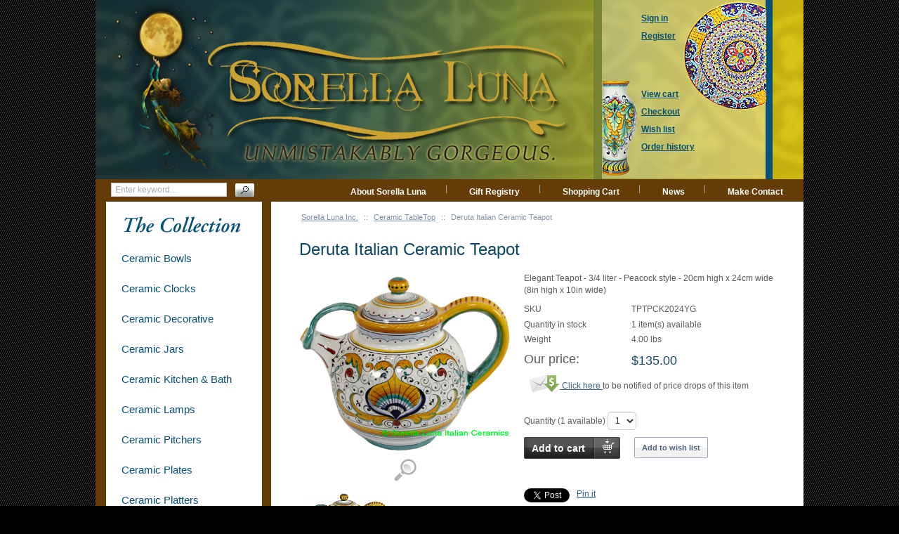

--- FILE ---
content_type: text/html; charset=UTF-8
request_url: https://italian-ceramics-art.com/elegant-dishes-gifts/ceramic-teapot-peacock-liter-yellow-green-handle-20cm.html
body_size: 8529
content:
<?xml version="1.0" encoding="UTF-8"?>
<!DOCTYPE html PUBLIC "-//W3C//DTD XHTML 1.0 Transitional//EN" "http://www.w3.org/TR/xhtml1/DTD/xhtml1-transitional.dtd">
<html xmlns="http://www.w3.org/1999/xhtml" xmlns:g="http://base.google.com/ns/1.0" xmlns:og="http://ogp.me/ns#" xmlns:fb="http://ogp.me/ns/fb#" id="customer-area">
<head>
  <title>Deruta Italian Ceramic Teapot</title>
  <meta http-equiv="Content-Type" content="text/html; charset=UTF-8" />
  <meta http-equiv="X-UA-Compatible" content="IE=Edge" />
  <meta http-equiv="Content-Script-Type" content="text/javascript" />
  <meta http-equiv="Content-Style-Type" content="text/css" />
  <meta http-equiv="Content-Language" content="en" />
  <meta name="description" content="Deruta Italian Ceramic Teapot" />
  <meta name="keywords" content="Deruta Italian Ceramic Teapot" />
  <meta name="viewport" content="width=device-width, initial-scale=1.0" />

                                                                                                                         <!-- Google Analytics -->
<script type="text/javascript">
//<![CDATA[

(function(i,s,o,g,r,a,m){i['GoogleAnalyticsObject']=r;i[r]=i[r]||function(){
(i[r].q=i[r].q||[]).push(arguments)},i[r].l=1*new Date();a=s.createElement(o),
m=s.getElementsByTagName(o)[0];a.async=1;a.src=g;m.parentNode.insertBefore(a,m)
})(window,document,'script','//www.google-analytics.com/analytics.js','ga');

ga('create', 'UA-18981402-1', 'auto');
ga('send', 'pageview');


/*Send search phrase*/

//]]>
</script>
<!-- End Google Analytics -->
                  
                                       <style type="text/css"> <!--   --> </style>                              <style type="text/css"> <!--   --> </style>        

<link rel="shortcut icon" type="image/png" href="https://italian-ceramics-art.com/elegant-dishes-gifts/favicon.ico" />

  <link rel="canonical" href="https://italian-ceramics-art.com/elegant-dishes-gifts/ceramic-teapot-peacock-liter-yellow-green-handle-20cm.html" />
  <base href="https://italian-ceramics-art.com/elegant-dishes-gifts/" />


              
      
            <meta property="og:title" content="Deruta Italian Ceramic Teapot "/>
      <meta property="og:description" content="Elegant Teapot - 3/4 liter - Peacock style - 20cm high x 24cm wide (8in high x 10in wide)" />
      <meta property="og:url" content="https://italian-ceramics-art.com/elegant-dishes-gifts/ceramic-teapot-peacock-liter-yellow-green-handle-20cm.html" />
      
      <meta property="og:image" content="https://italian-ceramics-art.com/elegant-dishes-gifts/images/P/ceramic-teapot-peacock-liter-yellow-green-handle-20cm.jpg" />
	<meta property="og:image:width" content="450" />
	<meta property="og:image:height" content="373" />
      <meta property="og:type" content="article"/>
      <meta property="og:site_name" content="Sorella Luna Inc."/>
      
      






<link rel="stylesheet" type="text/css" href="https://italian-ceramics-art.com/elegant-dishes-gifts/var/cache/css_dir/1.8c9973c23151b92eecc9f17f10954c06_sync.css" />
<script type="text/javascript" src="https://italian-ceramics-art.com/elegant-dishes-gifts/var/cache/js_dir/1.c884f50cf52b3c26d270dd13c9b7da63async.js" async="async" id="load-defer-code_js_async1"></script>
<script type="text/javascript" src="https://italian-ceramics-art.com/elegant-dishes-gifts/var/cache/js_dir/2.ef389346447c0d6621c23a0f73c27738_sync.js" id="load-defer-code_js_sync2"></script>

</head>
<body class="product-container">
<div id="page-container">
  <div id="page-container2">
    <div id="content-container">

      <div class="search">
    <form method="post" action="search.php" name="productsearchform">

      <input type="hidden" name="simple_search" value="Y" />
      <input type="hidden" name="mode" value="search" />
      <input type="hidden" name="posted_data[by_title]" value="Y" />
      <input type="hidden" name="posted_data[by_descr]" value="Y" />
      <input type="hidden" name="posted_data[by_sku]" value="Y" />
      <input type="hidden" name="posted_data[search_in_subcategories]" value="Y" />
      <input type="hidden" name="posted_data[including]" value="all" />

      <input type="text" name="posted_data[substring]" class="text" placeholder="Enter keyword..." /><button class="search-button" type="submit"><span>Search</span></button>

    </form>
</div>


      
  
  
    <div class="navbar">
      <ul class="nav navbar-nav">
                  <li class="speed-bar-item"><a href="https://italian-ceramics-art.com/elegant-dishes-gifts/About-Sorella-Luna.html">About Sorella Luna</a></li>
          <li class="speed-bar-item"><a href="giftreg_manage.php">Gift Registry</a></li>
          <li class="speed-bar-item"><a href="cart.php">Shopping Cart</a></li>
          <li class="speed-bar-item"><a href="https://italian-ceramics-art.com/elegant-dishes-gifts/News.html">News</a></li>
          <li class="speed-bar-item"><a href="https://italian-ceramics-art.com/elegant-dishes-gifts/Contact-Sorella-Luna.html">Make Contact</a></li>
      
      </ul>
      <div class="clearing"></div>
    </div>

  


      <div id="content-container2" >

                  
           
            <div id="fb-root"></div>
                  
        <div id="center">
  <div id="center-main">
    <!-- central space -->

                        <table width="100%" cellpadding="0" cellspacing="0">
<tr>
  <td valign="top" align="left">
  <div id="location" >
                                  <a href="home.php" class="bread-crumb">Sorella Luna Inc.</a>
                          <span>::</span>
                                          <a href="https://italian-ceramics-art.com/elegant-dishes-gifts/Ceramic-TableTop/" class="bread-crumb">Ceramic TableTop</a>
                          <span>::</span>
                                <span class="bread-crumb last-bread-crumb">Deruta Italian Ceramic Teapot </span>
                        </div>
  </td>
  <td class="printable-link-row">
  
  </td>
</tr>
</table>

              
    
      
                            
      
      
                

      
      
      
      <script type="text/javascript">
//<![CDATA[
var txt_out_of_stock = "Out of stock";


function FormValidation(form) {

  if (typeof(window.check_exceptions) != 'undefined' && !check_exceptions()) {
    alert(exception_msg);
    return false;
  }


  

  var selavailObj = document.getElementById('product_avail');
  var inpavailObj = document.getElementById('product_avail_input');

  if ((!selavailObj || selavailObj.disabled == true) && inpavailObj && inpavailObj.disabled == false) {
      if (!check_quantity_input_box(inpavailObj))
        return false;

  } else if ((!inpavailObj || inpavailObj.disabled == true) && selavailObj && selavailObj.disabled == false && selavailObj.value == 0) {
      if (typeof showTopMessage === 'function') {
        showTopMessage(txt_out_of_stock);
      } else {
        alert(txt_out_of_stock);
      }
      return false;
  }

  return !ajax.widgets.add2cart || !ajax.widgets.add2cart(form);
}

// Check quantity input box
function check_quantity_input_box(inp) {
  if (isNaN(inp.minQuantity))
    inp.minQuantity = min_avail;

  if (isNaN(inp.maxQuantity))
    inp.maxQuantity = product_avail;

  if (!isNaN(inp.minQuantity) && !isNaN(inp.maxQuantity)) {
    var q = parseInt(inp.value);
    if (isNaN(q)) {
      alert(substitute(lbl_product_quantity_type_error, "min", inp.minQuantity, "max", inp.maxQuantity));
      return false;
    }

    if (q < inp.minQuantity) {
      alert(substitute(lbl_product_minquantity_error, "min", inp.minQuantity));
      return false;
    }

    if (q > inp.maxQuantity && is_limit) {
      if (parseInt(inp.maxQuantity) == 0) {
        alert(txt_out_of_stock);
      } else {
        alert(substitute(lbl_product_maxquantity_error, "max", inp.maxQuantity));
      }
      return false;
    }

    if (typeof(window.check_wholesale) != 'undefined')
      check_wholesale(inp.value);

  }
  return true;
}

//]]>
</script>



<h1>Deruta Italian Ceramic Teapot </h1>


  
    <div class="dialog noborder">
    <div class="content">
    <div class="product-details" id="product-details-id">

      <div class="image" style="width: 300px;">

        
          

<script type="text/javascript">
//<![CDATA[
var lbl_previous = 'Previous';
var lbl_next = 'Next';
var lbl_close = 'Close';
var lbl_cb_slideshow = 'Slideshow';
var lbl_stop = 'Stop';
var lbl_cb_current_format = '{current} of {total}';


$(document).ready(function(){
  var dpOpts = {
    transition: "fade", // Can be set to "elastic", "fade", or "none".
    speed: 350,
    width: false,
    height: false,
    innerWidth: false,
    innerHeight: false,
    initialWidth: 100,
    initialHeight: 100,
    maxWidth: '100%',
    maxHeight: '100%',
    scalePhotos: true,
    scrolling: true,
    iframe: false,
    inline: false,
    html: false,
    photo: false,
    opacity: 0.3, // 0.85
    open: false,
    preloading: true,
    overlayClose: true,
    slideshow: true, // false by def
    slideshowSpeed: 2500,
    slideshowAuto: false, // true by def
    slideshowStart: lbl_cb_slideshow,
    slideshowStop: lbl_stop,
    current: lbl_cb_current_format,
    previous: lbl_previous,
    next: lbl_next,
    close: lbl_close,
    onOpen: false,
    onLoad: false,
    onComplete: false,
    onCleanup: false,
    onClosed: false
  };
  $("a[rel=dpimages]").colorbox(dpOpts);
});

//]]>
</script>

<div class="image-box" style="width: 300px; height: 249px;">
      <img id="product_thumbnail" src="https://italian-ceramics-art.com/elegant-dishes-gifts/images/P/ceramic-teapot-peacock-liter-yellow-green-handle-20cm.jpg" width="300" height="249" alt="Deruta Italian Ceramic Teapot " title="Deruta Italian Ceramic Teapot " />

  </div>

<div class="dpimages-popup-link">
  <a href="javascript:void(0);" onclick="javascript: $('a[rel=dpimages]').colorbox({open: true}); return false;">View detailed images (1)</a>
</div>

  <div class="dpimages-icons-box">
          <a href="https://italian-ceramics-art.com/elegant-dishes-gifts/images/D/ceramic-teapot-peacock-liter-yellow-green-handle-20cm.jpg" class="lightbox" rel="dpimages" title=""><img src="https://italian-ceramics-art.com/elegant-dishes-gifts/images/D.cache.dpicon/829.jpg" alt="" title="" width="125" height="104" /></a>
        <div class="clearing"></div>
  </div>



        
        
      </div>

      <div class="details">
        <form name="orderform" method="post" action="cart.php" onsubmit="javascript: return FormValidation(this);" id="orderform" style="max-width: calc(100% - 320px);">
  <input type="hidden" name="mode" value="add" />
  <input type="hidden" name="productid" value="669" />
  <input type="hidden" name="cat" value="" />
  <input type="hidden" name="page" value="" />
  
            
<div class="descr">Elegant Teapot - 3/4 liter - Peacock style - 20cm high x 24cm wide (8in high x 10in wide)</div>

  
      

  
  <table cellspacing="0" class="product-properties" summary="Description">
  <tbody>

    <tr>
      <td class="property-name">SKU</td>
      <td class="property-value" id="product_code" colspan="2"  >TPTPCK2024YG</td>
    </tr>

          <tr>
        <td class="property-name">Quantity in stock</td>
        <td class="property-value product-quantity-text" colspan="2">
                      1 item(s) available
                  </td>
      </tr>
    
          <tr id="product_weight_box">
        <td class="property-name">Weight</td>
        <td class="property-value" colspan="2">
          <span id="product_weight">4.00</span> lbs
        </td>
      </tr>
    
          
    
    
    
    
        <tr>
      <td class="property-name product-price" valign="top">Our price:</td>
      <td class="property-value" valign="top" colspan="2">

      
              <span class="product-price-value"><span class="currency">$<span id="product_price">135.00</span></span></span>
        <span class="product-market-price"></span>
        
        
            </td>
    </tr>
          
        <tr>
      <td colspan="3">
            <div id="prod_notif_request_button_669_P">
    <a class="prod-notif-request-button prod-notif-request-button-P" href="javascript:void(0);">
      <img src="/elegant-dishes-gifts/skin/common_files/images/spacer.gif" alt="" />
      <span>Click here</span>
    </a>
    to be notified of price drops of this item
  </div>

      </td>
    </tr>
              <tr>
        <td colspan="3"><div id="wl-prices" style="display: none;">

  
  <table cellspacing="1" summary="Wholesale prices">

    <tr class="head-row">
      <th>Quantity</th>
      <th>Price</th>
    </tr>

    
  </table>

  <div style="display: none;">
    <strong>*Note:</strong>
  </div>

</div>
</td>
      </tr>
    
          <tr>
        <td class="property-value" valign="top" colspan="3">
          <div class="prod-notif" id="prod_notif_669_P" style="display: none;">

    <div class="prod-notif-text">
      Notification will be sent to your e-mail address every time the item price is decreased.
    </div>

    <div class="prod-notif-request-submit-line">
      <input type="text" size="32" maxlength="128" name="prod_notif_email" id="prod_notif_email_669_P" class="prod-notif-email prod-notif-email-default-value" value="" placeholder="e-mail" />
      <span id="prod_notif_submit_block_669_P">
        <span id="prod_notif_submit_button_669_P">
          
  
    


  
    <a class="image-button" id="img_prod_notif_submit_button_669_P" title="Submit"><img src="/elegant-dishes-gifts/skin/common_files/images/spacer.gif" alt="" /></a>

  

        </span>
        <span id="prod_notif_submit_waiting_669_P" style="display: none;">
          <img src="/elegant-dishes-gifts/skin/common_files/images/prod_notif_ajax_loader.gif" alt="Waiting" />
        </span>  
      </span>
    </div>

    <div id="prod_notif_submit_message_669_P" class="prod-notif-request-submit-message">
    </div>

</div>
<script type="text/javascript">
//<![CDATA[
ProductNotificationWidgets.push(ProductNotificationWidget(669, 0, 'P'));
//]]>
</script>

        </td>
      </tr>
    

    
                      

      
    
  </tbody>
  </table><!--/product-properties-->

      <div class="quantity-row">

        
          <div class="quantity">
                          Quantity (<span class="product-quantity-number">1</span> available)
              
<script type="text/javascript">
//<![CDATA[
var min_avail = 1;
var avail = 1;
var product_avail = 1;
//]]>
</script>
            <input type="text" id="product_avail_input" name="amount" maxlength="11" size="1" onchange="javascript: return check_quantity_input_box(this);" value="1" disabled="disabled" style="display: none;"/>
            
            <select id="product_avail" name="amount">
                <option value="1">1</option>
                                                                                          </select>

                          
                                        
          </div>

        
                              <div class="buttons-row">

              
              
                                
  
    


  <button class="button main-button add-to-cart-button" type="submit" title="Add to cart">
  <span class="button-right"><span class="button-left"><span class='fa fa-shopping-cart'></span>Add to cart</span></span>
  </button>



              
                              
    
                  
  

  <button class="button  button-wl" type="button" title="Add to wish list" onclick="javascript: if (FormValidation()) submitForm(document.orderform, 'add2wl', arguments[0]);">
  <span class="button-right"><span class="button-left"><span class='fa fa-heart'></span>Add to wish list</span></span>
  </button>



              
            </div>
                  
        
      <div class="clearing"></div>
    </div><!--/quantity-row-->
      
                  <div class="prod-notif" id="prod_notif_669_B" style="display: none;">

    <div class="prod-notif-text">
      Notify me when this item is back in stock
    </div>

    <div class="prod-notif-request-submit-line">
      <input type="text" size="32" maxlength="128" name="prod_notif_email" id="prod_notif_email_669_B" class="prod-notif-email prod-notif-email-default-value" value="" placeholder="e-mail" />
      <span id="prod_notif_submit_block_669_B">
        <span id="prod_notif_submit_button_669_B">
          
  
    


  
    <a class="image-button" id="img_prod_notif_submit_button_669_B" title="Submit"><img src="/elegant-dishes-gifts/skin/common_files/images/spacer.gif" alt="" /></a>

  

        </span>
        <span id="prod_notif_submit_waiting_669_B" style="display: none;">
          <img src="/elegant-dishes-gifts/skin/common_files/images/prod_notif_ajax_loader.gif" alt="Waiting" />
        </span>  
      </span>
    </div>

    <div id="prod_notif_submit_message_669_B" class="prod-notif-request-submit-message">
    </div>

</div>
<script type="text/javascript">
//<![CDATA[
ProductNotificationWidgets.push(ProductNotificationWidget(669, 0, 'B'));
//]]>
</script>

    
          <div class="prod-notif" id="prod_notif_669_L" style="display: none;">

    <div class="prod-notif-text">
      Notify me when this item is nearly out of stock
    </div>

    <div class="prod-notif-request-submit-line">
      <input type="text" size="32" maxlength="128" name="prod_notif_email" id="prod_notif_email_669_L" class="prod-notif-email prod-notif-email-default-value" value="" placeholder="e-mail" />
      <span id="prod_notif_submit_block_669_L">
        <span id="prod_notif_submit_button_669_L">
          
  
    


  
    <a class="image-button" id="img_prod_notif_submit_button_669_L" title="Submit"><img src="/elegant-dishes-gifts/skin/common_files/images/spacer.gif" alt="" /></a>

  

        </span>
        <span id="prod_notif_submit_waiting_669_L" style="display: none;">
          <img src="/elegant-dishes-gifts/skin/common_files/images/prod_notif_ajax_loader.gif" alt="Waiting" />
        </span>  
      </span>
    </div>

    <div id="prod_notif_submit_message_669_L" class="prod-notif-request-submit-message">
    </div>

</div>
<script type="text/javascript">
//<![CDATA[
ProductNotificationWidgets.push(ProductNotificationWidget(669, 0, 'L'));
//]]>
</script>

      
  
  

    
  
</form>


    
      <ul class="simple-list">
      
            <li>
        

   
      

 
	  


	  




	  

  
  <div class="buttons-row soc-buttons-row">

    

    
    
          <div class="soc-item">
        <div class="fb-like" data-href="https://italian-ceramics-art.com/elegant-dishes-gifts/ceramic-teapot-peacock-liter-yellow-green-handle-20cm.html" data-share="false" data-layout="button_count" data-show-faces="false"></div>
              </div>
    
    
    
    
          <div class="soc-item">

        <a href="https://twitter.com/share" class="twitter-share-button" data-url="https://italian-ceramics-art.com/elegant-dishes-gifts/ceramic-teapot-peacock-liter-yellow-green-handle-20cm.html" data-counturl="https://italian-ceramics-art.com/elegant-dishes-gifts/ceramic-teapot-peacock-liter-yellow-green-handle-20cm.html" data-count="horizontal">Tweet</a>

        
      </div>
          
    
    
    
          <div class="soc-item">

                
        <a href="https://www.pinterest.com/pin/create/button/?url=https%3A%2F%2Fitalian-ceramics-art.com%2Felegant-dishes-gifts%2Fceramic-teapot-peacock-liter-yellow-green-handle-20cm.html&media=https%3A%2F%2Fitalian-ceramics-art.com%2Felegant-dishes-gifts%2Fimages%2FP%2Fceramic-teapot-peacock-liter-yellow-green-handle-20cm.jpg&zero=0" class="pin-it-button" data-pin-count="beside" data-pin-do="buttonPin" data-pin-zero="false" data-pin-id="https://italian-ceramics-art.com/elegant-dishes-gifts/images/P/ceramic-teapot-peacock-liter-yellow-green-handle-20cm.jpg" data-pin-description="Elegant Teapot - 3/4 liter - Peacock style - 20cm high x 24cm wide (8in high x 10in wide)" >Pin it</a>

              </div>
    
    <div class="clearing"></div>
  </div>
  <div class="clearing"></div>


      </li>
      
       
      <li>
      <div class="ask-question">
        
    
                  
  

  
    <a class="simple-button" href="javascript:void(0);" onclick="javascript: return !popupOpen(xcart_web_dir + '/popup_ask.php?productid=669'); return false;" title="Ask a question about this product"><span>Ask a question about this product</span></a>

  

      </div>

      </li>
      
      </ul>

    
<div class="clearing"></div>



      </div>

    </div>
    <div class="clearing"></div>

  </div>
</div>



            
  
      <div class="dialog">
      <div class="title">
      <h2>Customers also bought</h2>
          </div>
    <div class="content">
    
<div class="products products-list products-div simple-products-div">

<div class="highlight first item">
    <div class="item-box">

<script type="text/javascript">
  //<![CDATA[
  products_data[52] = {};
  //]]>
</script>

      <div class="image">
        <div class="image-wrapper" style="height:150px;">
                          <a href="https://italian-ceramics-art.com/elegant-dishes-gifts/Ceramic-Majolica-Candlestick-Checkered-Red-Blue-8cm.html" ><img src="https://italian-ceramics-art.com/elegant-dishes-gifts/images/T/ceramic-majolica-candlestick-checkered-red-blue-8cm-01.jpg" width="150" height="121" alt="Ceramic Candlestick Checkered Red Blue 8cm" title="Ceramic Candlestick Checkered Red Blue 8cm" />
</a>
                    </div>
      </div>
      <div class="details">
        <a href="https://italian-ceramics-art.com/elegant-dishes-gifts/Ceramic-Majolica-Candlestick-Checkered-Red-Blue-8cm.html" class="product-title">Ceramic Candlestick Checkered Red Blue 8cm</a>
        <div class="price-cell">
                                                                    <div class="price-row">
                  <span class="price-value"><span class="currency">$28.00</span></span>
                </div>
                                                            </div>
      </div>

    </div>
    <div class="clearing"></div>
  </div><div class="item">
    <div class="item-box">

<script type="text/javascript">
  //<![CDATA[
  products_data[112] = {};
  //]]>
</script>

      <div class="image">
        <div class="image-wrapper" style="height:150px;">
                          <a href="https://italian-ceramics-art.com/elegant-dishes-gifts/Ceramic-Majolica-Egg-Cup-Server-Red-Grape-6cm.html" ><img src="https://italian-ceramics-art.com/elegant-dishes-gifts/images/T/ceramic-majolica-egg-cup-server-red-grape-6cm-01.jpg" width="115" height="150" alt="Ceramic Majolica Egg Cup Server Red Grape 6cm" title="Ceramic Majolica Egg Cup Server Red Grape 6cm" />
</a>
                    </div>
      </div>
      <div class="details">
        <a href="https://italian-ceramics-art.com/elegant-dishes-gifts/Ceramic-Majolica-Egg-Cup-Server-Red-Grape-6cm.html" class="product-title">Ceramic Majolica Egg Cup Server Red Grape 6cm</a>
        <div class="price-cell">
                                                                    <div class="price-row">
                  <span class="price-value"><span class="currency">$25.00</span></span>
                </div>
                                                            </div>
      </div>

    </div>
    <div class="clearing"></div>
  </div><div class="highlight item">
    <div class="item-box">

<script type="text/javascript">
  //<![CDATA[
  products_data[170] = {};
  //]]>
</script>

      <div class="image">
        <div class="image-wrapper" style="height:150px;">
                          <a href="https://italian-ceramics-art.com/elegant-dishes-gifts/Ceramic-Majolica-Christmas-Ornament-Arabesco-Blue-S.html" ><img src="https://italian-ceramics-art.com/elegant-dishes-gifts/images/T/ceramic-majolica-christmas-ornament-arabesco-blue-s-01.jpg" width="150" height="128" alt="Ceramic Majolica Christmas Ornament Arabesco Blue" title="Ceramic Majolica Christmas Ornament Arabesco Blue" />
</a>
                    </div>
      </div>
      <div class="details">
        <a href="https://italian-ceramics-art.com/elegant-dishes-gifts/Ceramic-Majolica-Christmas-Ornament-Arabesco-Blue-S.html" class="product-title">Ceramic Majolica Christmas Ornament Arabesco Blue</a>
        <div class="price-cell">
                                                                    <div class="price-row">
                  <span class="price-value"><span class="currency">$79.00</span></span>
                </div>
                                                            </div>
      </div>

    </div>
    <div class="clearing"></div>
  </div><div class="item">
    <div class="item-box">

<script type="text/javascript">
  //<![CDATA[
  products_data[382] = {};
  //]]>
</script>

      <div class="image">
        <div class="image-wrapper" style="height:150px;">
                          <a href="https://italian-ceramics-art.com/elegant-dishes-gifts/ceramic-majolica-place-setting-dinner-fleur-de-lis-bk-br.html" ><img src="https://italian-ceramics-art.com/elegant-dishes-gifts/images/T/ceramic-majolica-place-setting-dinner-fleur-de-lis-bk-br-03.jpg" width="150" height="71" alt="Deruta Italian Ceramic Dinner Place Setting - FDL Black/Brown" title="Deruta Italian Ceramic Dinner Place Setting - FDL Black/Brown" />
</a>
                    </div>
      </div>
      <div class="details">
        <a href="https://italian-ceramics-art.com/elegant-dishes-gifts/ceramic-majolica-place-setting-dinner-fleur-de-lis-bk-br.html" class="product-title">Deruta Italian Ceramic Dinner Place Setting - FDL Black/Brown</a>
        <div class="price-cell">
                                                                    <div class="price-row">
                  <span class="price-value"><span class="currency">$349.00</span></span>
                </div>
                                                            </div>
      </div>

    </div>
    <div class="clearing"></div>
  </div><div class="highlight item">
    <div class="item-box">

<script type="text/javascript">
  //<![CDATA[
  products_data[474] = {};
  //]]>
</script>

      <div class="image">
        <div class="image-wrapper" style="height:150px;">
                          <a href="https://italian-ceramics-art.com/elegant-dishes-gifts/majolica-ceramic-vase-fdl-white-red-light-blue-35cm.html" ><img src="https://italian-ceramics-art.com/elegant-dishes-gifts/images/T/majolica-ceramic-vase-fdl-white-red-light-blue-35cm-01.jpg" width="58" height="150" alt="Deruta Italian Ceramic Vase - VASO35" title="Deruta Italian Ceramic Vase - VASO35" />
</a>
                    </div>
      </div>
      <div class="details">
        <a href="https://italian-ceramics-art.com/elegant-dishes-gifts/majolica-ceramic-vase-fdl-white-red-light-blue-35cm.html" class="product-title">Deruta Italian Ceramic Vase - VASO35</a>
        <div class="price-cell">
                                                                    <div class="price-row">
                  <span class="price-value"><span class="currency">$359.00</span></span>
                </div>
                                                            </div>
      </div>

    </div>
    <div class="clearing"></div>
  </div><div class="item">
    <div class="item-box">

<script type="text/javascript">
  //<![CDATA[
  products_data[975] = {};
  //]]>
</script>

      <div class="image">
        <div class="image-wrapper" style="height:150px;">
                          <a href="https://italian-ceramics-art.com/elegant-dishes-gifts/italian-majolica-salad-plate-teal-alzavola-yellow-rim-22cm.html" ><img src="https://italian-ceramics-art.com/elegant-dishes-gifts/images/T/italian-majolica-salad-plate-teal-alzavola-yellow-rim-22cm.jpg" width="148" height="150" alt="Deruta Italian Salad Plate - Yellow Rim Solid Teal" title="Deruta Italian Salad Plate - Yellow Rim Solid Teal" />
</a>
                    </div>
      </div>
      <div class="details">
        <a href="https://italian-ceramics-art.com/elegant-dishes-gifts/italian-majolica-salad-plate-teal-alzavola-yellow-rim-22cm.html" class="product-title">Deruta Italian Salad Plate - Yellow Rim Solid Teal</a>
        <div class="price-cell">
                                                                    <div class="price-row">
                  <span class="price-value"><span class="currency">$29.00</span></span>
                </div>
                                                            </div>
      </div>

    </div>
    <div class="clearing"></div>
  </div><div class="highlight item">
    <div class="item-box">

<script type="text/javascript">
  //<![CDATA[
  products_data[1007] = {};
  //]]>
</script>

      <div class="image">
        <div class="image-wrapper" style="height:150px;">
                          <a href="https://italian-ceramics-art.com/elegant-dishes-gifts/italian-majolica-pasta-plate-bowl-giallo-yellow-black-border.html" ><img src="https://italian-ceramics-art.com/elegant-dishes-gifts/images/T/italian-majolica-pasta-plate-bowl-giallo-yellow-black-border.jpg" width="150" height="149" alt="Deruta Italian Pasta Plate - Black Border Solid Yellow - Giallo" title="Deruta Italian Pasta Plate - Black Border Solid Yellow - Giallo" />
</a>
                    </div>
      </div>
      <div class="details">
        <a href="https://italian-ceramics-art.com/elegant-dishes-gifts/italian-majolica-pasta-plate-bowl-giallo-yellow-black-border.html" class="product-title">Deruta Italian Pasta Plate - Black Border Solid Yellow - Giallo</a>
        <div class="price-cell">
                                                                    <div class="price-row">
                  <span class="price-value"><span class="currency">$38.00</span></span>
                </div>
                                                            </div>
      </div>

    </div>
    <div class="clearing"></div>
  </div><div class="item">
    <div class="item-box">

<script type="text/javascript">
  //<![CDATA[
  products_data[1129] = {};
  //]]>
</script>

      <div class="image">
        <div class="image-wrapper" style="height:150px;">
                          <a href="https://italian-ceramics-art.com/elegant-dishes-gifts/italian-ceramic-yellow-green-red-flower-6-petals-dipping-plate-12cm.html" ><img src="https://italian-ceramics-art.com/elegant-dishes-gifts/images/T/italian-ceramic-yellow-green-red-flower-6-petals-dipping-plate-12cm.jpg" width="150" height="149" alt="Hanging/Dipping Plate - Yellow Green Flower - 12cm" title="Hanging/Dipping Plate - Yellow Green Flower - 12cm" />
</a>
                    </div>
      </div>
      <div class="details">
        <a href="https://italian-ceramics-art.com/elegant-dishes-gifts/italian-ceramic-yellow-green-red-flower-6-petals-dipping-plate-12cm.html" class="product-title">Hanging/Dipping Plate - Yellow Green Flower - 12cm</a>
        <div class="price-cell">
                                                                    <div class="price-row">
                  <span class="price-value"><span class="currency">$39.00</span></span>
                </div>
                                                            </div>
      </div>

    </div>
    <div class="clearing"></div>
  </div><div class="highlight last item">
    <div class="item-box">

<script type="text/javascript">
  //<![CDATA[
  products_data[1286] = {};
  //]]>
</script>

      <div class="image">
        <div class="image-wrapper" style="height:150px;">
                          <a href="https://italian-ceramics-art.com/elegant-dishes-gifts/italian-ceramic-elegant-streak-light-green-gold-tile-DLF-25cm.html" ><img src="https://italian-ceramics-art.com/elegant-dishes-gifts/images/T/italian-ceramic-elegant-streak-light-green-gold-tile-DLF-25cm.jpg" width="150" height="150" alt="Tile - Light Green with Gold Streak" title="Tile - Light Green with Gold Streak" />
</a>
                    </div>
      </div>
      <div class="details">
        <a href="https://italian-ceramics-art.com/elegant-dishes-gifts/italian-ceramic-elegant-streak-light-green-gold-tile-DLF-25cm.html" class="product-title">Tile - Light Green with Gold Streak</a>
        <div class="price-cell">
                                                                    <div class="price-row">
                  <span class="price-value"><span class="currency">$129.00</span></span>
                </div>
                                                            </div>
      </div>

    </div>
    <div class="clearing"></div>
  </div>
</div>
<div class="clearing"></div>


  </div>
</div>

  

      




      
    
<!-- /central space -->

    <div class="clearfix"></div>
  </div><!-- /center -->
</div><!-- /center-main -->

<div id="left-bar">
  


<div class="menu-dialog menu-categories-list">
  <div class="title-bar ">
    <h2>Categories</h2>  </div>
  <div class="content">
    

  <ul>
          <li class="highlight first"><a href="https://italian-ceramics-art.com/elegant-dishes-gifts/Ceramic-Bowls/" title="Ceramic Bowls">Ceramic Bowls</a></li>
          <li><a href="https://italian-ceramics-art.com/elegant-dishes-gifts/ceramic-clocks/" title="Ceramic Clocks">Ceramic Clocks</a></li>
          <li class="highlight"><a href="https://italian-ceramics-art.com/elegant-dishes-gifts/Ceramic-Decorative/" title="Ceramic Decorative">Ceramic Decorative</a></li>
          <li><a href="https://italian-ceramics-art.com/elegant-dishes-gifts/Ceramic-Jars/" title="Ceramic Jars">Ceramic Jars</a></li>
          <li class="highlight"><a href="https://italian-ceramics-art.com/elegant-dishes-gifts/ceramic-kitchen-and-bath/" title="Ceramic Kitchen &amp; Bath">Ceramic Kitchen &amp; Bath</a></li>
          <li><a href="https://italian-ceramics-art.com/elegant-dishes-gifts/ceramic-lamps/" title="Ceramic Lamps">Ceramic Lamps</a></li>
          <li class="highlight"><a href="https://italian-ceramics-art.com/elegant-dishes-gifts/Ceramic-Pitchers/" title="Ceramic Pitchers">Ceramic Pitchers</a></li>
          <li><a href="https://italian-ceramics-art.com/elegant-dishes-gifts/Ceramic-Plates/" title="Ceramic Plates">Ceramic Plates</a></li>
          <li class="highlight"><a href="https://italian-ceramics-art.com/elegant-dishes-gifts/Ceramic-Platters/" title="Ceramic Platters">Ceramic Platters</a></li>
          <li><a href="https://italian-ceramics-art.com/elegant-dishes-gifts/Ceramic-Pots/" title="Ceramic Pots">Ceramic Pots</a></li>
          <li class="highlight"><a href="https://italian-ceramics-art.com/elegant-dishes-gifts/Ceramic-Serving-Dishes/" title="Ceramic Serving Dishes">Ceramic Serving Dishes</a></li>
          <li><a href="https://italian-ceramics-art.com/elegant-dishes-gifts/Ceramic-TableTop/" title="Ceramic TableTop">Ceramic TableTop</a></li>
          <li class="highlight"><a href="https://italian-ceramics-art.com/elegant-dishes-gifts/Italian-hand-painted-ceramic-tiles/" title="Ceramic Tiles">Ceramic Tiles</a></li>
          <li><a href="https://italian-ceramics-art.com/elegant-dishes-gifts/Ceramic-Urns/" title="Ceramic Urns">Ceramic Urns</a></li>
          <li class="highlight last"><a href="https://italian-ceramics-art.com/elegant-dishes-gifts/Ceramic-Vases/" title="Ceramic Vases">Ceramic Vases</a></li>
      </ul>

  


  </div>
  </div>



  





    
  
        <div class="menu-dialog menu-products menu-products-thumbnails menu-bestsellers">
  <div class="title-bar ">
    <h2>Bestsellers</h2>  </div>
  <div class="content">
    
    <ul>
    
                          
      <li class="highlight first">
        <div class="product-photo">
                      <a href="https://italian-ceramics-art.com/elegant-dishes-gifts/Ceramic-Majolica-Olive-Oil-Dispenser-Ramina-90-20cm.html"><img src="https://italian-ceramics-art.com/elegant-dishes-gifts/images/T.cache.tinythmbn/90.jpg" alt="Ceramic Majolica Olive Oil Dispenser Ramina 90 20cm" title="Ceramic Majolica Olive Oil Dispenser Ramina 90 20cm" />
</a>
                  </div>
        <div class="details">
          <a class="product-title" href="https://italian-ceramics-art.com/elegant-dishes-gifts/Ceramic-Majolica-Olive-Oil-Dispenser-Ramina-90-20cm.html">Ceramic Majolica Olive Oil Dispenser Ramina 90 20cm</a>
          <div class="price-row">
            <span class="price-value"><span class="currency">$99.00</span></span>
            <span class="market-price"></span>
          </div>
        </div>
        <div class="clearing"></div>
      </li>
    
                          
      <li>
        <div class="product-photo">
                      <a href="https://italian-ceramics-art.com/elegant-dishes-gifts/italian-ceramic-majolica-limoncello-chalice-lemon-7cm.html"><img src="https://italian-ceramics-art.com/elegant-dishes-gifts/images/T.cache.tinythmbn/665.jpg" alt="Ceramic Majolica Limoncello Chalice" title="Ceramic Majolica Limoncello Chalice" />
</a>
                  </div>
        <div class="details">
          <a class="product-title" href="https://italian-ceramics-art.com/elegant-dishes-gifts/italian-ceramic-majolica-limoncello-chalice-lemon-7cm.html">Ceramic Majolica Limoncello Chalice</a>
          <div class="price-row">
            <span class="price-value"><span class="currency">$25.00</span></span>
            <span class="market-price"></span>
          </div>
        </div>
        <div class="clearing"></div>
      </li>
    
                          
      <li class="highlight">
        <div class="product-photo">
                      <a href="https://italian-ceramics-art.com/elegant-dishes-gifts/ceramic-majolica-covered-butter-dish-ricco-deruta-20cm.html"><img src="https://italian-ceramics-art.com/elegant-dishes-gifts/images/T.cache.tinythmbn/630.jpg" alt="Ceramic Maiolica Covered Butter Dish Tray Ricco Deruta" title="Ceramic Maiolica Covered Butter Dish Tray Ricco Deruta" />
</a>
                  </div>
        <div class="details">
          <a class="product-title" href="https://italian-ceramics-art.com/elegant-dishes-gifts/ceramic-majolica-covered-butter-dish-ricco-deruta-20cm.html">Ceramic Maiolica Covered Butter Dish Tray Ricco Deruta</a>
          <div class="price-row">
            <span class="price-value"><span class="currency">$119.00</span></span>
            <span class="market-price"></span>
          </div>
        </div>
        <div class="clearing"></div>
      </li>
    
                          
      <li>
        <div class="product-photo">
                      <a href="https://italian-ceramics-art.com/elegant-dishes-gifts/ceramic-majolica-coffee-mug-cup-peacock-green-large.html"><img src="https://italian-ceramics-art.com/elegant-dishes-gifts/images/T.cache.tinythmbn/530.jpg" alt="ceramic majolica coffee mug cup peacock green large" title="ceramic majolica coffee mug cup peacock green large" />
</a>
                  </div>
        <div class="details">
          <a class="product-title" href="https://italian-ceramics-art.com/elegant-dishes-gifts/ceramic-majolica-coffee-mug-cup-peacock-green-large.html">ceramic majolica coffee mug cup peacock green large</a>
          <div class="price-row">
            <span class="price-value"><span class="currency">$79.00</span></span>
            <span class="market-price"></span>
          </div>
        </div>
        <div class="clearing"></div>
      </li>
    
                          
      <li class="highlight last">
        <div class="product-photo">
                      <a href="https://italian-ceramics-art.com/elegant-dishes-gifts/Ceramic-Majolica-Olive-Oil-Dispenser-Green-Black-N-20cm.html"><img src="https://italian-ceramics-art.com/elegant-dishes-gifts/images/T.cache.tinythmbn/93.jpg" alt="Ceramic Majolica Olive Oil Dispenser Green Black N 20cm" title="Ceramic Majolica Olive Oil Dispenser Green Black N 20cm" />
</a>
                  </div>
        <div class="details">
          <a class="product-title" href="https://italian-ceramics-art.com/elegant-dishes-gifts/Ceramic-Majolica-Olive-Oil-Dispenser-Green-Black-N-20cm.html">Ceramic Majolica Olive Oil Dispenser Green Black N 20cm</a>
          <div class="price-row">
            <span class="price-value"><span class="currency">$99.00</span></span>
            <span class="market-price"></span>
          </div>
        </div>
        <div class="clearing"></div>
      </li>
        </ul>

  
  </div>
  </div>



  

  

    



  
  <div class="gift-certificate">
  <a href="giftcert.php"><img src="/elegant-dishes-gifts/skin/light_responsive/images/custom/gc_link.png" alt="Gift certificates" /></a><br/><br/>
</div>




    
  
  









</div>


      </div>

      <div class="clearing"></div>

<div id="bottom-sections">
  <div class="c c1">

    

    
            <div class="menu-dialog menu-speed-bar-b menu-special">
  <div class="title-bar ">
    <h2>Special</h2>  </div>
  <div class="content">
            <ul>

                      <li class="speed-bar-item"><a href="giftcert.php">Gift certificates</a></li>
                      <li class="speed-bar-item"><a href="giftreg_manage.php">Gift registry</a></li>
                      <li class="speed-bar-item"><a href="giftregs.php">Search for events</a></li>
                      <li class="speed-bar-item"><a href="returns.php">Returns</a></li>
                      <li class="speed-bar-item"><a href="cart.php?mode=wishlist">Wish list</a></li>
          
        </ul>
      
  </div>
  </div>


    
  </div>
  <div class="c c2">

    

    
            <div class="menu-dialog menu-speed-bar-b menu-help">
  <div class="title-bar ">
    <h2>Need help?</h2>  </div>
  <div class="content">
            <ul>

                      <li class="speed-bar-item"><a href="help.php">Help zone</a></li>
                      <li class="speed-bar-item"><a href="help.php?section=contactus&amp;mode=update">Contact us</a></li>
                      <li class="speed-bar-item"><a href="https://italian-ceramics-art.com/elegant-dishes-gifts/Terms-and-Conditions.html">Terms &amp; Conditions</a></li>
                      <li class="speed-bar-item"><a href="https://italian-ceramics-art.com/elegant-dishes-gifts/Privacy-statement.html">Privacy statement</a></li>
                      <li class="speed-bar-item"><a href="https://italian-ceramics-art.com/elegant-dishes-gifts/Contact-Sorella-Luna.html">Contact Sorella Luna</a></li>
          
        </ul>
      
  </div>
  </div>


    
  </div>
  <div class="c c3">

    <div class="menu-dialog menu-account">
  <div class="title-bar ">
    <h2>My account</h2>  </div>
  <div class="content">
    
    <ul>

      <li><a href="cart.php">Shopping Cart</a></li>
      <li><a href="cart.php?mode=checkout">Checkout</a></li>

      <li><a href="orders.php">Order history</a></li>

              <li><a href="https://italian-ceramics-art.com/elegant-dishes-gifts/login.php" title="Sign in"  onclick="javascript: return !popupOpen('login.php','');" id="href_Sign_in">Sign in</a>
</li>
        <li><a href="register.php">Register</a></li>
      
  </ul>

  
  </div>
  </div>


  </div>

  <div class="clearing"></div>

</div>


    </div>

    <div class="clearing">&nbsp;</div>

    <div id="header">
      <div class="wrapper-box">

  <div class="line1">
    <div class="logo">
      <a href="https://italian-ceramics-art.com/elegant-dishes-gifts/home.php"><img src="/elegant-dishes-gifts/skin/light_responsive/images/custom/logo.png" alt="Sorella Luna Inc." /></a>
    </div>

    <div class="line3">

      <div class="items">

        <div class="item">
          
  <ul>
          <li><a href="https://italian-ceramics-art.com/elegant-dishes-gifts/login.php" title="Sign in"  onclick="javascript: return !popupOpen('login.php','');" id="href_Sign_in">Sign in</a>
</li>
      <li><a href="register.php">Register</a></li>
    
    
  </ul>


        </div>

            

  <div class="menu-dialog menu-minicart">
  <div class="title-bar ">
    <span class="icon ajax-minicart-icon"></span>  </div>
  <div class="content">
    
<div class="minicart">
  
    <div class="empty">

      <span class="minicart-items-value">0</span>
      <span class="minicart-items-label">item(s)</span>
      <span class="minicart-empty-text">Cart is empty</span>

    </div>

  
</div>




  </div>
  	<div class="clearing"></div>
  </div>



        <div class="item">
          <ul>
            <li><a href="cart.php">View cart</a></li>
            <li><a href="cart.php?mode=checkout">Checkout</a></li>
                          <li><a href="cart.php?mode=wishlist">Wish list</a></li>
                        <li><a href="orders.php">Order history</a></li>

            
          </ul>
        </div>

        <div class="item">
          
        </div>

      </div>

    </div>

  </div>
  <div class="clearing"></div>

  <div class="mobile-header" id="mobile-header">
  <ul class="nav nav-pills">

    <li class="dropdown">
      <a id="main-menu-toggle" class="dropdown-toggle" href="#">
        <span class="fa fa-bars"></span>
      </a>
      <div id="main-menu-box" class="dropdown-menu">

        
  
  
    <ul>
                <li class="speed-bar-item"><a href="https://italian-ceramics-art.com/elegant-dishes-gifts/About-Sorella-Luna.html">About Sorella Luna</a></li>
          <li class="speed-bar-item"><a href="giftreg_manage.php">Gift Registry</a></li>
          <li class="speed-bar-item"><a href="cart.php">Shopping Cart</a></li>
          <li class="speed-bar-item"><a href="https://italian-ceramics-art.com/elegant-dishes-gifts/News.html">News</a></li>
          <li class="speed-bar-item"><a href="https://italian-ceramics-art.com/elegant-dishes-gifts/Contact-Sorella-Luna.html">Make Contact</a></li>
      
    </ul>

  



      </div>
    </li>

    <li class="dropdown">
      <a id="search-toggle" class="dropdown-toggle" href="#">
        <span class="fa fa-search"></span>
      </a>
      <div id="search-box" class="dropdown-menu">

        <div class="search">
    <form method="post" action="search.php" name="productsearchform">

      <input type="hidden" name="simple_search" value="Y" />
      <input type="hidden" name="mode" value="search" />
      <input type="hidden" name="posted_data[by_title]" value="Y" />
      <input type="hidden" name="posted_data[by_descr]" value="Y" />
      <input type="hidden" name="posted_data[by_sku]" value="Y" />
      <input type="hidden" name="posted_data[search_in_subcategories]" value="Y" />
      <input type="hidden" name="posted_data[including]" value="all" />

      <input type="text" name="posted_data[substring]" class="text" placeholder="Enter keyword..." /><button class="search-button" type="submit"><span>Search</span></button>

    </form>
</div>


      </div>
    </li>

    <li class="dropdown">
      <a id="account-toggle" class="dropdown-toggle" href="#">
        <span class="fa fa-user"></span>
      </a>
      <div id="account-box" class="dropdown-menu">

        
  <ul>
          <li><a href="https://italian-ceramics-art.com/elegant-dishes-gifts/login.php" title="Sign in"  onclick="javascript: return !popupOpen('login.php','');" id="href_Sign_in">Sign in</a>
</li>
      <li><a href="register.php">Register</a></li>
    
    
  </ul>



      </div>
    </li>

  </ul>
</div>


  <noscript>
  <div class="noscript-warning">
    <div class="content">This site requires JavaScript to function properly.<br />Please enable JavaScript in your web browser.</div>
  </div>
</noscript>


</div><!--/wrapper-box-->

    </div>

    <div id="footer">

      <div class="box">

  <div class="wrapper-box">

    
<div class="produced-by">	
<a href="http://www.daveworks.net/" title="Italian Ceramics Website Produced by Daveworks Web Development"><img src="/elegant-dishes-gifts/skin/light_responsive/images/custom/produced-by-daveworks-web-development.gif" alt="Italian Ceramics Website Produced by Daveworks Web Development" border="0" /></a>	
</div>

    <div class="subbox">
      <div class="copyright">
        Copyright &copy; 2009-2026 Sorella Luna Inc.


      </div>
    </div>

    

  </div><!--/wrapper-box-->

</div>


    </div>

    
  </div>
</div>









<script type="text/javascript" src="https://italian-ceramics-art.com/elegant-dishes-gifts/var/cache/js_dir/3.4e1d5b3b46ec4a490e10cd5dd6eb6089_sync.js" id="load-defer-code_js_sync3"></script>
</body>
</html>
